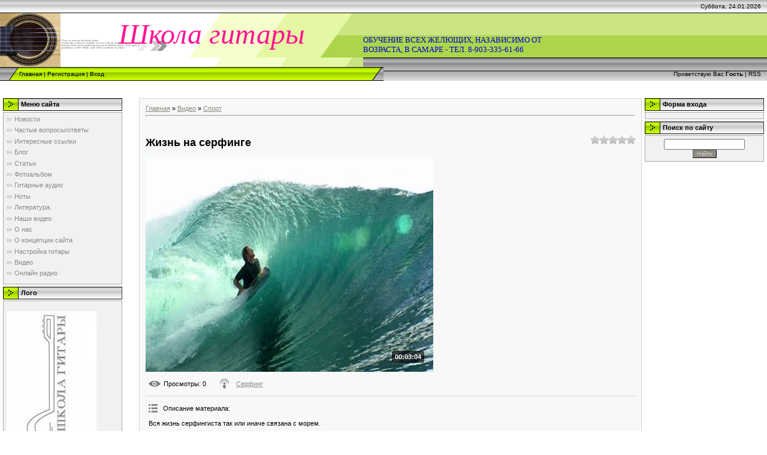

--- FILE ---
content_type: text/html; charset=UTF-8
request_url: http://school-guitar.ru/video/vip/7469/sport/zhizn_na_serfinge
body_size: 13425
content:
<html>
<head>
<script type="text/javascript" src="/?0qAKvqxsgBh3c%21Xt5uWb50d5ePrgAiXh%5E4YC%5EBgpI3USQDj%3BuBhnq25J301FOiI6aFXfe5twIyLjpmKseZ9RUXnIM9aMsV%3BC4T9Ob47xiRN9U%5EA89IGr9rCTKL74fvtCg85jOsfYLTsEiFGdOBr8SnMpjti%3BUS2CVeJFIuh4Z0kUbswe8DED331wCL3vuqHVNyXJ0iAr8agjslmaeNNxpvgo"></script>
	<script type="text/javascript">new Image().src = "//counter.yadro.ru/hit;ucoznet?r"+escape(document.referrer)+(screen&&";s"+screen.width+"*"+screen.height+"*"+(screen.colorDepth||screen.pixelDepth))+";u"+escape(document.URL)+";"+Date.now();</script>
	<script type="text/javascript">new Image().src = "//counter.yadro.ru/hit;ucoz_desktop_ad?r"+escape(document.referrer)+(screen&&";s"+screen.width+"*"+screen.height+"*"+(screen.colorDepth||screen.pixelDepth))+";u"+escape(document.URL)+";"+Date.now();</script><script type="text/javascript">
if(typeof(u_global_data)!='object') u_global_data={};
function ug_clund(){
	if(typeof(u_global_data.clunduse)!='undefined' && u_global_data.clunduse>0 || (u_global_data && u_global_data.is_u_main_h)){
		if(typeof(console)=='object' && typeof(console.log)=='function') console.log('utarget already loaded');
		return;
	}
	u_global_data.clunduse=1;
	if('0'=='1'){
		var d=new Date();d.setTime(d.getTime()+86400000);document.cookie='adbetnetshowed=2; path=/; expires='+d;
		if(location.search.indexOf('clk2398502361292193773143=1')==-1){
			return;
		}
	}else{
		window.addEventListener("click", function(event){
			if(typeof(u_global_data.clunduse)!='undefined' && u_global_data.clunduse>1) return;
			if(typeof(console)=='object' && typeof(console.log)=='function') console.log('utarget click');
			var d=new Date();d.setTime(d.getTime()+86400000);document.cookie='adbetnetshowed=1; path=/; expires='+d;
			u_global_data.clunduse=2;
			new Image().src = "//counter.yadro.ru/hit;ucoz_desktop_click?r"+escape(document.referrer)+(screen&&";s"+screen.width+"*"+screen.height+"*"+(screen.colorDepth||screen.pixelDepth))+";u"+escape(document.URL)+";"+Date.now();
		});
	}
	
	new Image().src = "//counter.yadro.ru/hit;desktop_click_load?r"+escape(document.referrer)+(screen&&";s"+screen.width+"*"+screen.height+"*"+(screen.colorDepth||screen.pixelDepth))+";u"+escape(document.URL)+";"+Date.now();
}

setTimeout(function(){
	if(typeof(u_global_data.preroll_video_57322)=='object' && u_global_data.preroll_video_57322.active_video=='adbetnet') {
		if(typeof(console)=='object' && typeof(console.log)=='function') console.log('utarget suspend, preroll active');
		setTimeout(ug_clund,8000);
	}
	else ug_clund();
},3000);
</script>
<meta http-equiv="content-type" content="text/html; charset=UTF-8">
<title>Жизнь на серфинге - Спорт - Видео - Персональный сайт Валерия Мельникова</title>

<link type="text/css" rel="StyleSheet" href="/.s/src/css/971.css" />

	<link rel="stylesheet" href="/.s/src/base.min.css?v=221008" />
	<link rel="stylesheet" href="/.s/src/layer2.min.css?v=221008" />

	<script src="/.s/src/jquery-1.12.4.min.js"></script>
	
	<script src="/.s/src/uwnd.min.js?v=221008"></script>
	<script src="//s773.ucoz.net/cgi/uutils.fcg?a=uSD&ca=2&ug=999&isp=0&r=0.886902062782635"></script>
	<link rel="stylesheet" href="/.s/src/ulightbox/ulightbox.min.css" />
	<link rel="stylesheet" href="/.s/src/social.css" />
	<link rel="stylesheet" href="/.s/src/video.css" />
	<script src="/.s/src/ulightbox/ulightbox.min.js"></script>
	<script src="/.s/src/video_gfunc.js"></script>
	<script async defer src="https://www.google.com/recaptcha/api.js?onload=reCallback&render=explicit&hl=ru"></script>
	<script>
/* --- UCOZ-JS-DATA --- */
window.uCoz = {"layerType":2,"ssid":"043525661027355232611","country":"US","uLightboxType":1,"module":"video","sign":{"5255":"Помощник","5458":"Следующий","7287":"Перейти на страницу с фотографией.","7252":"Предыдущий","7254":"Изменить размер","7253":"Начать слайд-шоу","7251":"Запрошенный контент не может быть загружен. Пожалуйста, попробуйте позже.","3125":"Закрыть"},"site":{"domain":"school-guitar.ru","host":"school-guitar.ucoz.ru","id":"0school-guitar"},"language":"ru"};
/* --- UCOZ-JS-CODE --- */

		function eRateEntry(select, id, a = 65, mod = 'video', mark = +select.value, path = '', ajax, soc) {
			if (mod == 'shop') { path = `/${ id }/edit`; ajax = 2; }
			( !!select ? confirm(select.selectedOptions[0].textContent.trim() + '?') : true )
			&& _uPostForm('', { type:'POST', url:'/' + mod + path, data:{ a, id, mark, mod, ajax, ...soc } });
		}

		function updateRateControls(id, newRate) {
			let entryItem = self['entryID' + id] || self['comEnt' + id];
			let rateWrapper = entryItem.querySelector('.u-rate-wrapper');
			if (rateWrapper && newRate) rateWrapper.innerHTML = newRate;
			if (entryItem) entryItem.querySelectorAll('.u-rate-btn').forEach(btn => btn.remove())
		}

		var usrarids = {};
		function ustarrating(id, mark, o_type = 'vi') {
			if (!usrarids[id] && mark) {
				usrarids[id] = 1;
				$('.u-star-li-' + id).hide();
				_uPostForm('', { type:'POST', url:'/video/', data:{ a:65, id, mark, o_type } });
			}
		}

	let ajaxPageController = {
		showLoader : function() { document.getElementById('myGrid')?.classList.remove('u-hidden'); },
		hideLoader : function() { document.getElementById('myGrid')?.classList.add('u-hidden'); },
	};
 function uSocialLogin(t) {
			var params = {"vkontakte":{"height":400,"width":790},"yandex":{"height":515,"width":870},"ok":{"width":710,"height":390},"facebook":{"width":950,"height":520},"google":{"width":700,"height":600}};
			var ref = escape(location.protocol + '//' + ('school-guitar.ru' || location.hostname) + location.pathname + ((location.hash ? ( location.search ? location.search + '&' : '?' ) + 'rnd=' + Date.now() + location.hash : ( location.search || '' ))));
			window.open('/'+t+'?ref='+ref,'conwin','width='+params[t].width+',height='+params[t].height+',status=1,resizable=1,left='+parseInt((screen.availWidth/2)-(params[t].width/2))+',top='+parseInt((screen.availHeight/2)-(params[t].height/2)-20)+'screenX='+parseInt((screen.availWidth/2)-(params[t].width/2))+',screenY='+parseInt((screen.availHeight/2)-(params[t].height/2)-20));
			return false;
		}
		function TelegramAuth(user){
			user['a'] = 9; user['m'] = 'telegram';
			_uPostForm('', {type: 'POST', url: '/index/sub', data: user});
		}
function loginPopupForm(params = {}) { new _uWnd('LF', ' ', -250, -100, { closeonesc:1, resize:1 }, { url:'/index/40' + (params.urlParams ? '?'+params.urlParams : '') }) }
function reCallback() {
		$('.g-recaptcha').each(function(index, element) {
			element.setAttribute('rcid', index);
			
		if ($(element).is(':empty') && grecaptcha.render) {
			grecaptcha.render(element, {
				sitekey:element.getAttribute('data-sitekey'),
				theme:element.getAttribute('data-theme'),
				size:element.getAttribute('data-size')
			});
		}
	
		});
	}
	function reReset(reset) {
		reset && grecaptcha.reset(reset.previousElementSibling.getAttribute('rcid'));
		if (!reset) for (rel in ___grecaptcha_cfg.clients) grecaptcha.reset(rel);
	}
/* --- UCOZ-JS-END --- */
</script>

	<style>.UhideBlock{display:none; }</style>
</head>

<body style="background-color:#FFFFFF; margin:0;padding:0;">
<div id="utbr8214" rel="s773"></div>

<!--U1AHEADER1Z--><DIV style="BACKGROUND: url(/.s/t/971/1.gif) #ffffff repeat-x 50% top">
<TABLE border=0 cellSpacing=0 cellPadding=0 width="100%">
<TBODY>
<TR>
<TD height=22 width=101></TD>
<TD height=22 width=505></TD>
<TD style="PADDING-RIGHT: 10px; FONT-SIZE: 10px" align=right>Суббота, 24.01.2026</TD></TR>
<TR>
<TD height=74 width=101><IMG style="WIDTH: 101px; HEIGHT: 90px" alt="" src="//school-guitar.ucoz.ru/Logo.jpg" width=311 height=296></TD>
<TD style="PADDING-BOTTOM: 20px; BACKGROUND: url(/.s/t/971/5.gif)" width=505>
<P align=center><SPAN style="FONT: 36pt Monotype Corsiva; COLOR: #ff1493"><!-- <logo> --><EM>Школа гитары<!-- </logo> --></EM></SPAN></P></TD>
<TD>
<DIV><SPAN style="FONT-FAMILY: Book Antiqua; COLOR: #0000cd; FONT-SIZE: 10pt">&nbsp;</SPAN></DIV>
<DIV><SPAN style="FONT-FAMILY: Book Antiqua; COLOR: #0000cd; FONT-SIZE: 10pt">ОБУЧЕНИЕ ВСЕХ ЖЕЛЮЩИХ, НАЗАВИСИМО ОТ <BR>ВОЗРАСТА, В САМАРЕ - ТЕЛ. 8-903-335-61-66 <BR></SPAN></DIV></TD></TR></TBODY></TABLE>
<TABLE border=0 cellSpacing=0 cellPadding=0 width="100%" height=23>
<TBODY>
<TR>
<TD width=32><IMG border=0 src="/.s/t/971/6.gif"></TD>
<TD style="BACKGROUND: url(/.s/t/971/7.gif) #b0e300; FONT-SIZE: 10px" class=topLink><A title=Главная href="http://school-guitar.ru/"><!--<s5176>-->Главная<!--</s>--></A>  | <A title=Регистрация href="/register"><!--<s3089>-->Регистрация<!--</s>--></A>  | <A title=Вход href="javascript:;" rel="nofollow" onclick="loginPopupForm(); return false;"><!--<s3087>-->Вход<!--</s>--></A></TD>
<TD width=27><IMG border=0 src="/.s/t/971/8.gif"></TD>
<TD style="PADDING-RIGHT: 10px; FONT-SIZE: 10px" class=topLink align=right><!--<s5212>-->Приветствую Вас<!--</s>--> <B>Гость</B> | <A href="/video/virss">RSS</A></TD></TR></TBODY></TABLE></DIV>
<br><script type="text/javascript">
</script>
<br><!--тест--> <!-- Yandex.RTB R-A-290809-1 -->
<div id="yandex_rtb_R-A-290809-1"></div>
<script type="text/javascript">
 (function(w, d, n, s, t) {
 w[n] = w[n] || [];
 w[n].push(function() {
 Ya.Context.AdvManager.render({
 blockId: "R-A-290809-1",
 renderTo: "yandex_rtb_R-A-290809-1",
 async: true
 });
 });
 t = d.getElementsByTagName("script")[0];
 s = d.createElement("script");
 s.type = "text/javascript";
 s.src = "//an.yandex.ru/system/context.js";
 s.async = true;
 t.parentNode.insertBefore(s, t);
 })(this, this.document, "yandexContextAsyncCallbacks");
</script>
<div></div><!--/U1AHEADER1Z-->

<!-- <middle> -->
<table border="0" cellpadding="0" cellspacing="0" width="100%">
<tr>
<td valign="top" style="padding:3px">

<!--U1CLEFTER1Z-->
<!-- <block1> -->

<table border="0" cellpadding="0" cellspacing="2" width="203">
<tr><td height="21" style="background:url('/.s/t/971/9.gif') #D4DFF7;padding-left:30px;"><b><!-- <bt> --><!--<s5184>-->Меню сайта<!--</s>--><!-- </bt> --></b></td></tr>
<tr><td style="background:#F1F1F1;padding:5px;border:1px solid #A7A6A6;"><!-- <bc> --><div id="uMenuDiv1" class="uMenuV" style="position:relative;"><ul class="uMenuRoot">
<li><div class="umn-tl"><div class="umn-tr"><div class="umn-tc"></div></div></div><div class="umn-ml"><div class="umn-mr"><div class="umn-mc"><div class="uMenuItem"><a href="http://school-guitar.ucoz.ru/news/" target="_blank"><span>Новости</span></a></div></div></div></div><div class="umn-bl"><div class="umn-br"><div class="umn-bc"><div class="umn-footer"></div></div></div></div></li>
<li><div class="umn-tl"><div class="umn-tr"><div class="umn-tc"></div></div></div><div class="umn-ml"><div class="umn-mr"><div class="umn-mc"><div class="uMenuItem"><a href="http://school-guitar.ucoz.ru/faq/" target="_blank"><span>Частые вопросы/ответы</span></a></div></div></div></div><div class="umn-bl"><div class="umn-br"><div class="umn-bc"><div class="umn-footer"></div></div></div></div></li>
<li><div class="umn-tl"><div class="umn-tr"><div class="umn-tc"></div></div></div><div class="umn-ml"><div class="umn-mr"><div class="umn-mc"><div class="uMenuItem"><a href="http://school-guitar.ucoz.ru/dir/" target="_blank"><span>Интересные ссылки</span></a></div></div></div></div><div class="umn-bl"><div class="umn-br"><div class="umn-bc"><div class="umn-footer"></div></div></div></div></li>
<li><div class="umn-tl"><div class="umn-tr"><div class="umn-tc"></div></div></div><div class="umn-ml"><div class="umn-mr"><div class="umn-mc"><div class="uMenuItem"><a href="http://school-guitar.ucoz.ru/blog/" target="_blank"><span>Блог</span></a></div></div></div></div><div class="umn-bl"><div class="umn-br"><div class="umn-bc"><div class="umn-footer"></div></div></div></div></li>
<li><div class="umn-tl"><div class="umn-tr"><div class="umn-tc"></div></div></div><div class="umn-ml"><div class="umn-mr"><div class="umn-mc"><div class="uMenuItem"><a href="http://school-guitar.ucoz.ru/publ/" target="_blank"><span>Статьи</span></a></div></div></div></div><div class="umn-bl"><div class="umn-br"><div class="umn-bc"><div class="umn-footer"></div></div></div></div></li>
<li><div class="umn-tl"><div class="umn-tr"><div class="umn-tc"></div></div></div><div class="umn-ml"><div class="umn-mr"><div class="umn-mc"><div class="uMenuItem"><a href="http://school-guitar.ucoz.ru/photo/" target="_blank"><span>Фотоальбом</span></a></div></div></div></div><div class="umn-bl"><div class="umn-br"><div class="umn-bc"><div class="umn-footer"></div></div></div></div></li>
<li><div class="umn-tl"><div class="umn-tr"><div class="umn-tc"></div></div></div><div class="umn-ml"><div class="umn-mr"><div class="umn-mc"><div class="uMenuItem"><a href="/index/gitarnye_audio/0-5"><span>Гитарные аудио</span></a></div></div></div></div><div class="umn-bl"><div class="umn-br"><div class="umn-bc"><div class="umn-footer"></div></div></div></div></li>
<li><div class="umn-tl"><div class="umn-tr"><div class="umn-tc"></div></div></div><div class="umn-ml"><div class="umn-mr"><div class="umn-mc"><div class="uMenuItem"><a href="/index/noty/0-7"><span>Ноты</span></a></div></div></div></div><div class="umn-bl"><div class="umn-br"><div class="umn-bc"><div class="umn-footer"></div></div></div></div></li>
<li><div class="umn-tl"><div class="umn-tr"><div class="umn-tc"></div></div></div><div class="umn-ml"><div class="umn-mr"><div class="umn-mc"><div class="uMenuItem"><a href="/index/literatura/0-8"><span>Литература.</span></a></div></div></div></div><div class="umn-bl"><div class="umn-br"><div class="umn-bc"><div class="umn-footer"></div></div></div></div></li>
<li><div class="umn-tl"><div class="umn-tr"><div class="umn-tc"></div></div></div><div class="umn-ml"><div class="umn-mr"><div class="umn-mc"><div class="uMenuItem"><a href="/index/gitarnye_video/0-4"><span>Наши видео</span></a></div></div></div></div><div class="umn-bl"><div class="umn-br"><div class="umn-bc"><div class="umn-footer"></div></div></div></div></li>
<li><div class="umn-tl"><div class="umn-tr"><div class="umn-tc"></div></div></div><div class="umn-ml"><div class="umn-mr"><div class="umn-mc"><div class="uMenuItem"><a href="/index/0-2"><span>О нас</span></a></div></div></div></div><div class="umn-bl"><div class="umn-br"><div class="umn-bc"><div class="umn-footer"></div></div></div></div></li>
<li><div class="umn-tl"><div class="umn-tr"><div class="umn-tc"></div></div></div><div class="umn-ml"><div class="umn-mr"><div class="umn-mc"><div class="uMenuItem"><a href="/index/o_koncepcii_sajta/0-9"><span>О концепции сайта</span></a></div></div></div></div><div class="umn-bl"><div class="umn-br"><div class="umn-bc"><div class="umn-footer"></div></div></div></div></li>
<li><div class="umn-tl"><div class="umn-tr"><div class="umn-tc"></div></div></div><div class="umn-ml"><div class="umn-mr"><div class="umn-mc"><div class="uMenuItem"><a href="/index/nastrojka_gitary/0-16"><span>Настройка гитары</span></a></div></div></div></div><div class="umn-bl"><div class="umn-br"><div class="umn-bc"><div class="umn-footer"></div></div></div></div></li>
<li><div class="umn-tl"><div class="umn-tr"><div class="umn-tc"></div></div></div><div class="umn-ml"><div class="umn-mr"><div class="umn-mc"><div class="uMenuItem"><a href="/video"><span>Видео</span></a></div></div></div></div><div class="umn-bl"><div class="umn-br"><div class="umn-bc"><div class="umn-footer"></div></div></div></div></li>
<li><div class="umn-tl"><div class="umn-tr"><div class="umn-tc"></div></div></div><div class="umn-ml"><div class="umn-mr"><div class="umn-mc"><div class="uMenuItem"><a href="/index/onlajn_radio/0-17"><span>Онлайн радио</span></a></div></div></div></div><div class="umn-bl"><div class="umn-br"><div class="umn-bc"><div class="umn-footer"></div></div></div></div></li></ul></div><script>$(function(){_uBuildMenu('#uMenuDiv1',0,document.location.href+'/','uMenuItemA','uMenuArrow',2500);})</script><!-- </bc> --></td></tr>
</table>

<!-- </block1> -->

<!-- <block3553> -->
<table border="0" cellpadding="0" cellspacing="2" width="203">
<tr><td height="21" style="background:url('/.s/t/971/9.gif') #D4DFF7;padding-left:30px;"><b><!-- <bt> -->Лого<!-- </bt> --></b></td></tr>
<tr><td style="background:#F1F1F1;padding:5px;border:1px solid #A7A6A6;"><!-- <bc> --><br/>

<img src="//school-guitar.ucoz.ru/kartinki/logotip.jpg" alt="Логотип школы гитары." width="150" height="316" />
<br/>Презент ШКОЛЕ ГИТАРЫ, дизайнер <BR><DIV><A title="Марина Ермолина" href="//vkontakte.ru/mail#/id41263484" target=_blank>Марина Ермолина&nbsp;<BR></A></DIV></DIV< BODY><!-- </bc> --></td></tr>
</table>
<!-- </block3553> -->

<!-- <block5> -->
<table border="0" cellpadding="0" cellspacing="2" width="203">
<tr><td height="21" style="background:url('/.s/t/971/9.gif') #D4DFF7;padding-left:30px;"><b><!-- <bt> --><!--<s5195>-->Статистика<!--</s>--><!-- </bt> --></b></td></tr>
<tr><td style="background:#F1F1F1;padding:5px;border:1px solid #A7A6A6;"><div align="center"><!-- <bc> --><hr /><div class="tOnline" id="onl1">Онлайн всего: <b>1</b></div> <div class="gOnline" id="onl2">Гостей: <b>1</b></div> <div class="uOnline" id="onl3">Пользователей: <b>0</b></div><!-- </bc> --></div></td></tr>
</table>
<!-- </block5> -->

<!-- <block4> -->
<table border="0" cellpadding="0" cellspacing="2" width="203">
<tr><td height="21" style="background:url('/.s/t/971/9.gif') #D4DFF7;padding-left:30px;"><b><!-- <bt> -->Отзывы<!-- </bt> --></b></td></tr>
<tr><td style="background:#F1F1F1;padding:5px;border:1px solid #A7A6A6;"><!-- <bc> --><!-- Profi.ru widget start -->
<div class="profi-widget" data-id="0568d32088c85def2f410800382857cd" data-type="210x190">
Powered by <a href="https://profi.ru/profile/MelnikovVA2">Profi.ru</a>
</div>
<script src="https://profi.ru/jqs/widget/widget.js"></script>
<!-- Profi.ru widget end --><!-- </bc> --></td></tr>
</table>
<!-- </block4> -->

<!-- <block2> -->
<table border="0" cellpadding="0" cellspacing="2" width="203">
<tr><td height="21" style="background:url('/.s/t/971/9.gif') #D4DFF7;padding-left:30px;"><b><!-- <bt> -->Телефон связатся<!-- </bt> --></b></td></tr>
<tr><td style="background:#F1F1F1;padding:5px;border:1px solid #A7A6A6;"><!-- <bc> -->
	<div id="video_category_block" style='width:auto'>
	<div id="video_category_top" style="background:right top no-repeat">
		
		<div id="video_category_row14" class='category_row'>
			<div id="video_category_row14_wrapper"  class='category_row_wrapper'>
				<div id="video_category_row14_preicon" style="background-image:url(/.s/img/vi/deficon/def_14.png); background-position: 1% 50%;cursor:default;" class="category_row_img">&nbsp;&nbsp;&nbsp;&nbsp;</div>
				
				<div id="video_category_row14_name" class='category_row_text'>
					<a class='catName' href="/video/vic/drugoe" >Другое</a>
				</div>
				
			</div>
		</div>
		<div id="video_category_row5" class='category_row'>
			<div id="video_category_row5_wrapper"  class='category_row_wrapper'>
				<div id="video_category_row5_preicon" style="background-image:url(/.s/img/vi/deficon/def_5.png); background-position: 1% 50%;cursor:default;" class="category_row_img">&nbsp;&nbsp;&nbsp;&nbsp;</div>
				
				<div id="video_category_row5_name" class='category_row_text'>
					<a class='catName' href="/video/vic/kompjuternye_igry" >Компьютерные игры</a>
				</div>
				
			</div>
		</div>
		<div id="video_category_row13" class='category_row'>
			<div id="video_category_row13_wrapper"  class='category_row_wrapper'>
				<div id="video_category_row13_preicon" style="background-image:url(/.s/img/vi/deficon/def_13.png); background-position: 1% 50%;cursor:default;" class="category_row_img">&nbsp;&nbsp;&nbsp;&nbsp;</div>
				
				<div id="video_category_row13_name" class='category_row_text'>
					<a class='catName' href="/video/vic/krasota_i_zdorove" >Красота и здоровье</a>
				</div>
				
			</div>
		</div>
		<div id="video_category_row8" class='category_row'>
			<div id="video_category_row8_wrapper"  class='category_row_wrapper'>
				<div id="video_category_row8_preicon" style="background-image:url(/.s/img/vi/deficon/def_8.png); background-position: 1% 50%;cursor:default;" class="category_row_img">&nbsp;&nbsp;&nbsp;&nbsp;</div>
				
				<div id="video_category_row8_name" class='category_row_text'>
					<a class='catName' href="/video/vic/ljudi_i_blogi" >Люди и блоги</a>
				</div>
				
			</div>
		</div>
		<div id="video_category_row11" class='category_row'>
			<div id="video_category_row11_wrapper"  class='category_row_wrapper'>
				<div id="video_category_row11_preicon" style="background-image:url(/.s/img/vi/deficon/def_11.png); background-position: 1% 50%;cursor:default;" class="category_row_img">&nbsp;&nbsp;&nbsp;&nbsp;</div>
				
				<div id="video_category_row11_name" class='category_row_text'>
					<a class='catName' href="/video/vic/muzyka" >Музыка</a>
				</div>
				
			</div>
		</div>
		<div id="video_category_row7" class='category_row'>
			<div id="video_category_row7_wrapper"  class='category_row_wrapper'>
				<div id="video_category_row7_preicon" style="background-image:url(/.s/img/vi/deficon/def_7.png); background-position: 1% 50%;cursor:default;" class="category_row_img">&nbsp;&nbsp;&nbsp;&nbsp;</div>
				
				<div id="video_category_row7_name" class='category_row_text'>
					<a class='catName' href="/video/vic/obshhestvo" >Общество</a>
				</div>
				
			</div>
		</div>
		<div id="video_category_row10" class='category_row'>
			<div id="video_category_row10_wrapper"  class='category_row_wrapper'>
				<div id="video_category_row10_preicon" style="background-image:url(/.s/img/vi/deficon/def_10.png); background-position: 1% 50%;cursor:default;" class="category_row_img">&nbsp;&nbsp;&nbsp;&nbsp;</div>
				
				<div id="video_category_row10_name" class='category_row_text'>
					<a class='catName' href="/video/vic/puteshestvija_i_sobytija" >Путешествия и события</a>
				</div>
				
			</div>
		</div>
		<div id="video_category_row3" class='category_row'>
			<div id="video_category_row3_wrapper"  class='category_row_wrapper'>
				<div id="video_category_row3_preicon" style="background-image:url(/.s/img/vi/deficon/def_3.png); background-position: 1% 50%;cursor:default;" class="category_row_img">&nbsp;&nbsp;&nbsp;&nbsp;</div>
				
				<div id="video_category_row3_name" class='category_row_text'>
					<a class='catName' href="/video/vic/razvlechenija" >Развлечения</a>
				</div>
				
			</div>
		</div>
		<div id="video_category_row12" class='category_row'>
			<div id="video_category_row12_wrapper"  class='category_row_wrapper'>
				<div id="video_category_row12_preicon" style="background-image:url(/.s/img/vi/deficon/def_12.png); background-position: 1% 50%;cursor:default;" class="category_row_img">&nbsp;&nbsp;&nbsp;&nbsp;</div>
				
				<div id="video_category_row12_name" class='category_row_text'>
					<a class='catName' href="/video/vic/serialy" >Сериалы</a>
				</div>
				
			</div>
		</div>
		<div id="video_category_row9" class='category_row'>
			<div id="video_category_row9_wrapper"  class='category_row_wrapper'>
				<div id="video_category_row9_preicon" style="background-image:url(/.s/img/vi/deficon/def_9.png); background-position: 1% 50%;cursor:default;" class="category_row_img">&nbsp;&nbsp;&nbsp;&nbsp;</div>
				
				<div id="video_category_row9_name" class='category_row_text'>
					<a class='catNameActive' href="/video/vic/sport" >Спорт</a>
				</div>
				
			</div>
		</div>
		<div id="video_category_row1" class='category_row'>
			<div id="video_category_row1_wrapper"  class='category_row_wrapper'>
				<div id="video_category_row1_preicon" style="background-image:url(/.s/img/vi/deficon/def_1.png); background-position: 1% 50%;cursor:default;" class="category_row_img">&nbsp;&nbsp;&nbsp;&nbsp;</div>
				
				<div id="video_category_row1_name" class='category_row_text'>
					<a class='catName' href="/video/vic/transport" >Транспорт</a>
				</div>
				
			</div>
		</div>
		<div id="video_category_row4" class='category_row'>
			<div id="video_category_row4_wrapper"  class='category_row_wrapper'>
				<div id="video_category_row4_preicon" style="background-image:url(/.s/img/vi/deficon/def_4.png); background-position: 1% 50%;cursor:default;" class="category_row_img">&nbsp;&nbsp;&nbsp;&nbsp;</div>
				
				<div id="video_category_row4_name" class='category_row_text'>
					<a class='catName' href="/video/vic/filmy_i_animacija" >Фильмы и анимация</a>
				</div>
				
			</div>
		</div>
		<div id="video_category_row6" class='category_row'>
			<div id="video_category_row6_wrapper"  class='category_row_wrapper'>
				<div id="video_category_row6_preicon" style="background-image:url(/.s/img/vi/deficon/def_6.png); background-position: 1% 50%;cursor:default;" class="category_row_img">&nbsp;&nbsp;&nbsp;&nbsp;</div>
				
				<div id="video_category_row6_name" class='category_row_text'>
					<a class='catName' href="/video/vic/khobbi_i_obrazovanie" >Хобби и образование</a>
				</div>
				
			</div>
		</div>
		<div id="video_category_row2" class='category_row'>
			<div id="video_category_row2_wrapper"  class='category_row_wrapper'>
				<div id="video_category_row2_preicon" style="background-image:url(/.s/img/vi/deficon/def_2.png); background-position: 1% 50%;cursor:default;" class="category_row_img">&nbsp;&nbsp;&nbsp;&nbsp;</div>
				
				<div id="video_category_row2_name" class='category_row_text'>
					<a class='catName' href="/video/vic/jumor" >Юмор</a>
				</div>
				
			</div>
		</div>
	</div>
	</div><script type="text/JavaScript">
	var video_category = new category('video_category');
	
	</script>
 </button></div><div class="MainHeader__phone"><a
 class="MainHeader__open-text Link js--Link Link_type_default"

 
 href="tel:+79033356166" target="_self"
<!--begin of megadoski.ru module-->
<a href="http://offers.megadoski.ru/adv13245579.html">Гитара обучение</a> <a href="http://megadoski.ru/" title="доски объявлений">Торгинфо</a>
<!--end of megadoski.ru module-->
 
 
 
 
 >+7<span>(903)</span>335-61-66</a></div><div id="GlobalDataStorage"
 data-cities="[{&quot;city&quot;:&quot;\u0410\u0431\u0430\u043a\u0430\u043d&quot;,&quot;spaceKey&quot;:&quot;abn_cl:&quot;,&quot;spaceId&quot;:&quot;abn_cl&quot;},{&quot;city&quot;:&quot;\u0410\u043b\u044c\u043c\u0435\u0442\u044c\u0435\u0432\u0441\u043a&quot;,&quot;spaceKey&quot;:&quot;alm_cl:&quot;,&quot;spaceId&quot;:&quot;alm_cl&quot;},{&quot;city&quot;:&quot;\u0410\u043d\u0430\u043f\u0430&quot;,&quot;spaceKey&quot;:&quot;anp_cl:&quot;,&quot;spaceId&quot;:&quot;anp_cl&quot;},{&quot;city&quot;:&quot;\u0410\u043d\u0433\u0430\u0440\u0441\u043a&quot;,&quot;spaceKey&quot;:&quot;ang_cl:&quot;,&quot;spaceId&quot;:&quot;ang_cl&quot;},{&quot;city&quot;:&quot;\u0410\u0440\u043c\u0430\u0432\u0438\u0440&quot;,&quot;spaceKey&quot;:&quot;arm_cl:&quot;,&quot;spaceId&quot;:&quot;arm_cl&quot;},{&quot;city&quot;:&quot;\u0410\u0441\u0442\u0440\u0430\u0445\u0430\u043d\u044c&quot;,&quot;spaceKey&quot;:&quot;ast_cl:&quot;,&quot;spaceId&quot;:&quot;ast_cl&quot;},{&quot;city&quot;:&quot;\u0411\u0430\u043b\u0430\u043a\u043e\u0432\u043e&quot;,&quot;spaceKey&quot;:&quot;blk_cl:&quot;,&quot;spaceId&quot;:&quot;blk_cl&quot;},{&quot;city&quot;:&quot;\u0411\u0430\u043b\u0430\u0448\u043e\u0432&quot;,&quot;spaceKey&quot;:&quot;blv_cl:&quot;,&quot;spaceId&quot;:&quot;blv_cl&quot;},{&quot;city&quot;:&quot;\u0411\u0430\u0440\u043d\u0430\u0443\u043b&quot;,&quot;spaceKey&quot;:&quot;brn_cl:&quot;,&quot;spaceId&quot;:&quot;brn_cl&quot;},{&quot;city&quot;:&quot;\u0411\u0435\u043b\u0433\u043e\u0440\u043e\u0434&quot;,&quot;spaceKey&quot;:&quot;blg_cl:&quot;,&quot;spaceId&quot;:&quot;blg_cl&quot;},{&quot;city&quot;:&quot;\u0411\u0435\u043b\u0435\u0431\u0435\u0439&quot;,&quot;spaceKey&quot;:&quot;blb_cl:&quot;,&quot;spaceId&quot;:&quot;blb_cl&quot;},{&quot;city&quot;:&quot;\u0411\u0438\u0439\u0441\u043a&quot;,&quot;spaceKey&quot;:&quot;bsk_cl:&quot;,&quot;spaceId&quot;:&quot;bsk_cl&quot;},{&quot;city&quot;:&quot;\u0412\u0435\u043b\u0438\u043a\u0438\u0439 \u041d\u043e\u0432\u0433\u043e\u0440\u043e\u0434&quot;,&quot;spaceKey&quot;:&quot;vnv_cl:&quot;,&quot;spaceId&quot;:&quot;vnv_cl&quot;},{&quot;city&quot;:&quot;\u0412\u043b\u0430\u0434\u0438\u043a\u0430\u0432\u043a\u0430\u0437&quot;,&quot;spaceKey&quot;:&quot;vkz_cl:&quot;,&quot;spaceId&quot;:&quot;vkz_cl&quot;},{&quot;city&quot;:&quot;\u0412\u043b\u0430\u0434\u0438\u043c\u0438\u0440&quot;,&quot;spaceKey&quot;:&quot;vld_cl:&quot;,&quot;spaceId&quot;:&quot;vld_cl&quot;},{&quot;city&quot;:&quot;\u0412\u043e\u043b\u0433\u043e\u0433\u0440\u0430\u0434&quot;,&quot;spaceKey&quot;:&quot;vlg_cl:&quot;,&quot;spaceId&quot;:&quot;vlg_cl&quot;},{&quot;city&quot;:&quot;\u0412\u043e\u043b\u0433\u043e\u0434\u043e\u043d\u0441\u043a&quot;,&quot;spaceKey&quot;:&quot;vgd_cl:&quot;,&quot;spaceId&quot;:&quot;vgd_cl&quot;},{&quot;city&quot;:&quot;\u0412\u043e\u043b\u043e\u0433\u0434\u0430&quot;,&quot;spaceKey&quot;:&quot;vol_cl:&quot;,&quot;spaceId&quot;:&quot;vol_cl&quot;},{&quot;city&quot;:&quot;\u0412\u043e\u0440\u043e\u043d\u0435\u0436&quot;,&quot;spaceKey&quot;:&quot;vrzh_cl:&quot;,&quot;spaceId&quot;:&quot;vrzh_cl&quot;},{&quot;city&quot;:&quot;\u0413\u0435\u043b\u0435\u043d\u0434\u0436\u0438\u043a&quot;,&quot;spaceKey&quot;:&quot;glk_cl:&quot;,&quot;spaceId&quot;:&quot;glk_cl&quot;},{&quot;city&quot;:&quot;\u0413\u0443\u0431\u043a\u0438\u043d&quot;,&quot;spaceKey&quot;:&quot;gub_cl:&quot;,&quot;spaceId&quot;:&quot;gub_cl&quot;},{&quot;city&quot;:&quot;\u0414\u0437\u0435\u0440\u0436\u0438\u043d\u0441\u043a&quot;,&quot;spaceKey&quot;:&quot;dzj_cl:&quot;,&quot;spaceId&quot;:&quot;dzj_cl&quot;},{&quot;city&quot;:&quot;\u0414\u0438\u043c\u0438\u0442\u0440\u043e\u0432\u0433\u0440\u0430\u0434&quot;,&quot;spaceKey&quot;:&quot;dmt_cl:&quot;,&quot;spaceId&quot;:&quot;dmt_cl&quot;},{&quot;city&quot;:&quot;\u0415\u043a\u0430\u0442\u0435\u0440\u0438\u043d\u0431\u0443\u0440\u0433&quot;,&quot;spaceKey&quot;:&quot;ekat_cl:&quot;,&quot;spaceId&quot;:&quot;ekat_cl&quot;},{&quot;city&quot;:&quot;\u0415\u0441\u0441\u0435\u043d\u0442\u0443\u043a\u0438&quot;,&quot;spaceKey&quot;:&quot;est_cl:&quot;,&quot;spaceId&quot;:&quot;est_cl&quot;},{&quot;city&quot;:&quot;\u0417\u043b\u0430\u0442\u043e\u0443\u0441\u0442&quot;,&quot;spaceKey&quot;:&quot;zlt_cl:&quot;,&quot;spaceId&quot;:&quot;zlt_cl&quot;},{&quot;city&quot;:&quot;\u0418\u0432\u0430\u043d\u043e\u0432\u043e&quot;,&quot;spaceKey&quot;:&quot;iva_cl:&quot;,&quot;spaceId&quot;:&quot;iva_cl&quot;},{&quot;city&quot;:&quot;\u0418\u0436\u0435\u0432\u0441\u043a&quot;,&quot;spaceKey&quot;:&quot;izh_cl:&quot;,&quot;spaceId&quot;:&quot;izh_cl&quot;},{&quot;city&quot;:&quot;\u0418\u0440\u043a\u0443\u0442\u0441\u043a&quot;,&quot;spaceKey&quot;:&quot;irk_cl:&quot;,&quot;spaceId&quot;:&quot;irk_cl&quot;},{&quot;city&quot;:&quot;\u0419\u043e\u0448\u043a\u0430\u0440-\u041e\u043b\u0430&quot;,&quot;spaceKey&quot;:&quot;yos_cl:&quot;,&quot;spaceId&quot;:&quot;yos_cl&quot;},{&quot;city&quot;:&quot;\u041a\u0430\u0437\u0430\u043d\u044c&quot;,&quot;spaceKey&quot;:&quot;kzn_cl:&quot;,&quot;spaceId&quot;:&quot;kzn_cl&quot;},{&quot;city&quot;:&quot;\u041a\u0430\u043b\u0443\u0433\u0430&quot;,&quot;spaceKey&quot;:&quot;klg_cl:&quot;,&quot;spaceId&quot;:&quot;klg_cl&quot;},{&quot;city&quot;:&quot;\u041a\u0430\u043c\u044b\u0448\u0438\u043d&quot;,&quot;spaceKey&quot;:&quot;ksh_cl:&quot;,&quot;spaceId&quot;:&quot;ksh_cl&quot;},{&quot;city&quot;:&quot;\u041a\u0435\u043c\u0435\u0440\u043e\u0432\u043e&quot;,&quot;spaceKey&quot;:&quot;kmr_cl:&quot;,&quot;spaceId&quot;:&quot;kmr_cl&quot;},{&quot;city&quot;:&quot;\u041a\u0438\u0440\u043e\u0432&quot;,&quot;spaceKey&quot;:&quot;kir_cl:&quot;,&quot;spaceId&quot;:&quot;kir_cl&quot;},{&quot;city&quot;:&quot;\u041a\u043e\u0441\u0442\u0440\u043e\u043c\u0430&quot;,&quot;spaceKey&quot;:&quot;kst_cl:&quot;,&quot;spaceId&quot;:&quot;kst_cl&quot;},{&quot;city&quot;:&quot;\u041a\u0440\u0430\u0441\u043d\u043e\u0434\u0430\u0440&quot;,&quot;spaceKey&quot;:&quot;krd_cl:&quot;,&quot;spaceId&quot;:&quot;krd_cl&quot;},{&quot;city&quot;:&quot;\u041a\u0440\u0430\u0441\u043d\u043e\u044f\u0440\u0441\u043a&quot;,&quot;spaceKey&quot;:&quot;krasn_cl:&quot;,&quot;spaceId&quot;:&quot;krasn_cl&quot;},{&quot;city&quot;:&quot;\u041a\u0443\u0440\u0433\u0430\u043d&quot;,&quot;spaceKey&quot;:&quot;krg_cl:&quot;,&quot;spaceId&quot;:&quot;krg_cl&quot;},{&quot;city&quot;:&quot;\u041a\u0443\u0440\u0441\u043a&quot;,&quot;spaceKey&quot;:&quot;kur_cl:&quot;,&quot;spaceId&quot;:&quot;kur_cl&quot;},{&quot;city&quot;:&quot;\u041b\u0430\u0431\u0438\u043d\u0441\u043a&quot;,&quot;spaceKey&quot;:&quot;lbk_cl:&quot;,&quot;spaceId&quot;:&quot;lbk_cl&quot;},{&quot;city&quot;:&quot;\u041b\u0438\u043f\u0435\u0446\u043a&quot;,&quot;spaceKey&quot;:&quot;lip_cl:&quot;,&quot;spaceId&quot;:&quot;lip_cl&quot;},{&quot;city&quot;:&quot;\u041b\u0438\u0441\u043a\u0438&quot;,&quot;spaceKey&quot;:&quot;lis_cl:&quot;,&quot;spaceId&quot;:&quot;lis_cl&quot;},{&quot;city&quot;:&quot;\u041c\u0430\u0433\u043d\u0438\u0442\u043e\u0433\u043e\u0440\u0441\u043a&quot;,&quot;spaceKey&quot;:&quot;mgn_cl:&quot;,&quot;spaceId&quot;:&quot;mgn_cl&quot;},{&quot;city&quot;:&quot;\u041c\u0430\u0439\u043a\u043e\u043f&quot;,&quot;spaceKey&quot;:&quot;mkp_cl:&quot;,&quot;spaceId&quot;:&quot;mkp_cl&quot;},{&quot;city&quot;:&quot;\u041c\u0435\u043b\u0435\u0443\u0437&quot;,&quot;spaceKey&quot;:&quot;mlz_cl:&quot;,&quot;spaceId&quot;:&quot;mlz_cl&quot;},{&quot;city&quot;:&quot;\u041c\u0438\u043d\u0435\u0440\u0430\u043b\u044c\u043d\u044b\u0435 \u0412\u043e\u0434\u044b&quot;,&quot;spaceKey&quot;:&quot;mrv_cl:&quot;,&quot;spaceId&quot;:&quot;mrv_cl&quot;},{&quot;city&quot;:&quot;\u041c\u0438\u0445\u0430\u0439\u043b\u043e\u0432\u043a\u0430&quot;,&quot;spaceKey&quot;:&quot;mhl_cl:&quot;,&quot;spaceId&quot;:&quot;mhl_cl&quot;},{&quot;city&quot;:&quot;\u041c\u043e\u0441\u043a\u0432\u0430&quot;,&quot;spaceKey&quot;:&quot;msk_cl:&quot;,&quot;spaceId&quot;:&quot;msk_cl&quot;},{&quot;city&quot;:&quot;\u041c\u0443\u0440\u043e\u043c&quot;,&quot;spaceKey&quot;:&quot;mur_cl:&quot;,&quot;spaceId&quot;:&quot;mur_cl&quot;},{&quot;city&quot;:&quot;\u041d\u0430\u0431\u0435\u0440\u0435\u0436\u043d\u044b\u0435 \u0427\u0435\u043b\u043d\u044b&quot;,&quot;spaceKey&quot;:&quot;nch_cl:&quot;,&quot;spaceId&quot;:&quot;nch_cl&quot;},{&quot;city&quot;:&quot;\u041d\u0430\u043b\u044c\u0447\u0438\u043a&quot;,&quot;spaceKey&quot;:&quot;nal_cl:&quot;,&quot;spaceId&quot;:&quot;nal_cl&quot;},{&quot;city&quot;:&quot;\u041d\u0435\u0432\u0438\u043d\u043d\u043e\u043c\u044b\u0441\u0441\u043a&quot;,&quot;spaceKey&quot;:&quot;nev_cl:&quot;,&quot;spaceId&quot;:&quot;nev_cl&quot;},{&quot;city&quot;:&quot;\u041d\u0435\u0444\u0442\u0435\u043a\u0430\u043c\u0441\u043a&quot;,&quot;spaceKey&quot;:&quot;nfk_cl:&quot;,&quot;spaceId&quot;:&quot;nfk_cl&quot;},{&quot;city&quot;:&quot;\u041d\u0438\u0436\u043d\u0435\u043a\u0430\u043c\u0441\u043a&quot;,&quot;spaceKey&quot;:&quot;njk_cl:&quot;,&quot;spaceId&quot;:&quot;njk_cl&quot;},{&quot;city&quot;:&quot;\u041d\u0438\u0436\u043d\u0438\u0439 \u041d\u043e\u0432\u0433\u043e\u0440\u043e\u0434&quot;,&quot;spaceKey&quot;:&quot;nnov_cl:&quot;,&quot;spaceId&quot;:&quot;nnov_cl&quot;},{&quot;city&quot;:&quot;\u041d\u0438\u0436\u043d\u0438\u0439 \u0422\u0430\u0433\u0438\u043b&quot;,&quot;spaceKey&quot;:&quot;ntg_cl:&quot;,&quot;spaceId&quot;:&quot;ntg_cl&quot;},{&quot;city&quot;:&quot;\u041d\u043e\u0432\u043e\u043a\u0443\u0437\u043d\u0435\u0446\u043a&quot;,&quot;spaceKey&quot;:&quot;nkz_cl:&quot;,&quot;spaceId&quot;:&quot;nkz_cl&quot;},{&quot;city&quot;:&quot;\u041d\u043e\u0432\u043e\u043c\u043e\u0441\u043a\u043e\u0432\u0441\u043a&quot;,&quot;spaceKey&quot;:&quot;nmk_cl:&quot;,&quot;spaceId&quot;:&quot;nmk_cl&quot;},{&quot;city&quot;:&quot;\u041d\u043e\u0432\u043e\u0440\u043e\u0441\u0441\u0438\u0439\u0441\u043a&quot;,&quot;spaceKey&quot;:&quot;nvr_cl:&quot;,&quot;spaceId&quot;:&quot;nvr_cl&quot;},{&quot;city&quot;:&quot;\u041d\u043e\u0432\u043e\u0441\u0438\u0431\u0438\u0440\u0441\u043a&quot;,&quot;spaceKey&quot;:&quot;nvs_cl:&quot;,&quot;spaceId&quot;:&quot;nvs_cl&quot;},{&quot;city&quot;:&quot;\u041e\u043a\u0442\u044f\u0431\u0440\u044c\u0441\u043a\u0438\u0439&quot;,&quot;spaceKey&quot;:&quot;okt_cl:&quot;,&quot;spaceId&quot;:&quot;okt_cl&quot;},{&quot;city&quot;:&quot;\u041e\u043c\u0441\u043a&quot;,&quot;spaceKey&quot;:&quot;omk_cl:&quot;,&quot;spaceId&quot;:&quot;omk_cl&quot;},{&quot;city&quot;:&quot;\u041e\u0440\u0435\u043d\u0431\u0443\u0440\u0433&quot;,&quot;spaceKey&quot;:&quot;orn_cl:&quot;,&quot;spaceId&quot;:&quot;orn_cl&quot;},{&quot;city&quot;:&quot;\u041e\u0440\u0451\u043b&quot;,&quot;spaceKey&quot;:&quot;orl_cl:&quot;,&quot;spaceId&quot;:&quot;orl_cl&quot;},{&quot;city&quot;:&quot;\u041f\u0435\u043d\u0437\u0430&quot;,&quot;spaceKey&quot;:&quot;penza_cl:&quot;,&quot;spaceId&quot;:&quot;penza_cl&quot;},{&quot;city&quot;:&quot;\u041f\u0435\u0440\u043c\u044c&quot;,&quot;spaceKey&quot;:&quot;perm_cl:&quot;,&quot;spaceId&quot;:&quot;perm_cl&quot;},{&quot;city&quot;:&quot;\u041f\u0435\u0442\u0440\u043e\u0437\u0430\u0432\u043e\u0434\u0441\u043a&quot;,&quot;spaceKey&quot;:&quot;ptr_cl:&quot;,&quot;spaceId&quot;:&quot;ptr_cl&quot;},{&quot;city&quot;:&quot;\u041f\u0440\u043e\u043a\u043e\u043f\u044c\u0435\u0432\u0441\u043a&quot;,&quot;spaceKey&quot;:&quot;prk_cl:&quot;,&quot;spaceId&quot;:&quot;prk_cl&quot;},{&quot;city&quot;:&quot;\u041f\u0441\u043a\u043e\u0432&quot;,&quot;spaceKey&quot;:&quot;psk_cl:&quot;,&quot;spaceId&quot;:&quot;psk_cl&quot;},{&quot;city&quot;:&quot;\u041f\u044f\u0442\u0438\u0433\u043e\u0440\u0441\u043a&quot;,&quot;spaceKey&quot;:&quot;ptg_cl:&quot;,&quot;spaceId&quot;:&quot;ptg_cl&quot;},{&quot;city&quot;:&quot;\u0420\u043e\u0441\u0442\u043e\u0432-\u043d\u0430-\u0414\u043e\u043d\u0443&quot;,&quot;spaceKey&quot;:&quot;rnd_cl:&quot;,&quot;spaceId&quot;:&quot;rnd_cl&quot;},{&quot;city&quot;:&quot;\u0420\u0443\u0431\u0446\u043e\u0432\u0441\u043a&quot;,&quot;spaceKey&quot;:&quot;rub_cl:&quot;,&quot;spaceId&quot;:&quot;rub_cl&quot;},{&quot;city&quot;:&quot;\u0420\u044b\u0431\u0438\u043d\u0441\u043a&quot;,&quot;spaceKey&quot;:&quot;ryb_cl:&quot;,&quot;spaceId&quot;:&quot;ryb_cl&quot;},{&quot;city&quot;:&quot;\u0420\u044f\u0437\u0430\u043d\u044c&quot;,&quot;spaceKey&quot;:&quot;rzn_cl:&quot;,&quot;spaceId&quot;:&quot;rzn_cl&quot;},{&quot;city&quot;:&quot;\u0421\u0430\u043b\u0430\u0432\u0430\u0442&quot;,&quot;spaceKey&quot;:&quot;svt_cl:&quot;,&quot;spaceId&quot;:&quot;svt_cl&quot;},{&quot;city&quot;:&quot;\u0421\u0430\u043c\u0430\u0440\u0430&quot;,&quot;spaceKey&quot;:&quot;smr_cl:&quot;,&quot;spaceId&quot;:&quot;smr_cl&quot;,&quot;selected&quot;:true},{&quot;city&quot;:&quot;\u0421\u0430\u043d\u043a\u0442-\u041f\u0435\u0442\u0435\u0440\u0431\u0443\u0440\u0433&quot;,&quot;spaceKey&quot;:&quot;spb_cl:&quot;,&quot;spaceId&quot;:&quot;spb_cl&quot;},{&quot;city&quot;:&quot;\u0421\u0430\u0440\u0430\u043d\u0441\u043a&quot;,&quot;spaceKey&quot;:&quot;srn_cl:&quot;,&quot;spaceId&quot;:&quot;srn_cl&quot;},{&quot;city&quot;:&quot;\u0421\u0430\u0440\u0430\u0442\u043e\u0432&quot;,&quot;spaceKey&quot;:&quot;srt_cl:&quot;,&quot;spaceId&quot;:&quot;srt_cl&quot;},{&quot;city&quot;:&quot;\u0421\u043c\u043e\u043b\u0435\u043d\u0441\u043a&quot;,&quot;spaceKey&quot;:&quot;smk_cl:&quot;,&quot;spaceId&quot;:&quot;smk_cl&quot;},{&quot;city&quot;:&quot;\u0421\u043e\u043b\u0438\u043a\u0430\u043c\u0441\u043a&quot;,&quot;spaceKey&quot;:&quot;sol_cl:&quot;,&quot;spaceId&quot;:&quot;sol_cl&quot;},{&quot;city&quot;:&quot;\u0421\u043e\u0447\u0438&quot;,&quot;spaceKey&quot;:&quot;soc_cl:&quot;,&quot;spaceId&quot;:&quot;soc_cl&quot;},{&quot;city&quot;:&quot;\u0421\u0442\u0430\u0432\u0440\u043e\u043f\u043e\u043b\u044c&quot;,&quot;spaceKey&quot;:&quot;stav_cl:&quot;,&quot;spaceId&quot;:&quot;stav_cl&quot;},{&quot;city&quot;:&quot;\u0421\u0442\u0430\u0440\u044b\u0439 \u041e\u0441\u043a\u043e\u043b&quot;,&quot;spaceKey&quot;:&quot;sok_cl:&quot;,&quot;spaceId&quot;:&quot;sok_cl&quot;},{&quot;city&quot;:&quot;\u0421\u0442\u0435\u0440\u043b\u0438\u0442\u0430\u043c\u0430\u043a&quot;,&quot;spaceKey&quot;:&quot;str_cl:&quot;,&quot;spaceId&quot;:&quot;str_cl&quot;},{&quot;city&quot;:&quot;\u0422\u0430\u0433\u0430\u043d\u0440\u043e\u0433&quot;,&quot;spaceKey&quot;:&quot;tgn_cl:&quot;,&quot;spaceId&quot;:&quot;tgn_cl&quot;},{&quot;city&quot;:&quot;\u0422\u0430\u043c\u0431\u043e\u0432&quot;,&quot;spaceKey&quot;:&quot;tmb_cl:&quot;,&quot;spaceId&quot;:&quot;tmb_cl&quot;},{&quot;city&quot;:&quot;\u0422\u0432\u0435\u0440\u044c&quot;,&quot;spaceKey&quot;:&quot;tvr_cl:&quot;,&quot;spaceId&quot;:&quot;tvr_cl&quot;},{&quot;city&quot;:&quot;\u0422\u043e\u043b\u044c\u044f\u0442\u0442\u0438&quot;,&quot;spaceKey&quot;:&quot;tlt_cl:&quot;,&quot;spaceId&quot;:&quot;tlt_cl&quot;},{&quot;city&quot;:&quot;\u0422\u043e\u043c\u0441\u043a&quot;,&quot;spaceKey&quot;:&quot;tom_cl:&quot;,&quot;spaceId&quot;:&quot;tom_cl&quot;},{&quot;city&quot;:&quot;\u0422\u0443\u0439\u043c\u0430\u0437\u044b&quot;,&quot;spaceKey&quot;:&quot;tmz_cl:&quot;,&quot;spaceId&quot;:&quot;tmz_cl&quot;},{&quot;city&quot;:&quot;\u0422\u0443\u043b\u0430&quot;,&quot;spaceKey&quot;:&quot;tula_cl:&quot;,&quot;spaceId&quot;:&quot;tula_cl&quot;},{&quot;city&quot;:&quot;\u0422\u044e\u043c\u0435\u043d\u044c&quot;,&quot;spaceKey&quot;:&quot;tmn_cl:&quot;,&quot;spaceId&quot;:&quot;tmn_cl&quot;},{&quot;city&quot;:&quot;\u0423\u043b\u0430\u043d-\u0423\u0434\u044d&quot;,&quot;spaceKey&quot;:&quot;uud_cl:&quot;,&quot;spaceId&quot;:&quot;uud_cl&quot;},{&quot;city&quot;:&quot;\u0423\u043b\u044c\u044f\u043d\u043e\u0432\u0441\u043a&quot;,&quot;spaceKey&quot;:&quot;uln_cl:&quot;,&quot;spaceId&quot;:&quot;uln_cl&quot;},{&quot;city&quot;:&quot;\u0423\u0444\u0430&quot;,&quot;spaceKey&quot;:&quot;ufa_cl:&quot;,&quot;spaceId&quot;:&quot;ufa_cl&quot;},{&quot;city&quot;:&quot;\u0427\u0435\u0431\u043e\u043a\u0441\u0430\u0440\u044b&quot;,&quot;spaceKey&quot;:&quot;chb_cl:&quot;,&quot;spaceId&quot;:&quot;chb_cl&quot;},{&quot;city&quot;:&quot;\u0427\u0435\u043b\u044f\u0431\u0438\u043d\u0441\u043a&quot;,&quot;spaceKey&quot;:&quot;chlb_cl:&quot;,&quot;spaceId&quot;:&quot;chlb_cl&quot;},{&quot;city&quot;:&quot;\u0427\u0435\u0440\u0435\u043f\u043e\u0432\u0435\u0446&quot;,&quot;spaceKey&quot;:&quot;che_cl:&quot;,&quot;spaceId&quot;:&quot;che_cl&quot;},{&quot;city&quot;:&quot;\u0427\u0435\u0440\u043a\u0435\u0441\u0441\u043a&quot;,&quot;spaceKey&quot;:&quot;cher_cl:&quot;,&quot;spaceId&quot;:&quot;cher_cl&quot;},{&quot;city&quot;:&quot;\u0428\u0430\u0445\u0442\u044b&quot;,&quot;spaceKey&quot;:&quot;sht_cl:&quot;,&quot;spaceId&quot;:&quot;sht_cl&quot;},{&quot;city&quot;:&quot;\u042d\u043b\u0438\u0441\u0442\u0430&quot;,&quot;spaceKey&quot;:&quot;els_cl:&quot;,&quot;spaceId&quot;:&quot;els_cl&quot;},{&quot;city&quot;:&quot;\u042f\u0440\u043e\u0441\u043b\u0430\u0432\u043b\u044c&quot;,&quot;spaceKey&quot;:&quot;yar_cl:&quot;,&quot;spaceId&quot;:&quot;yar_cl&quot;}]"
 data-current-phone="&quot;tel:+78462555571&quot;"
 ></div><div class="MainHeader__cities-search-popup Popup js--MainHeader__cities-search-popup Popup__fixed"<!-- </bc> --></td></tr>
</table>
<!-- </block2> -->
<!--/U1CLEFTER1Z-->
</td>

<td valign="top" width="80%" style="padding-top:5px">
<table border="0" cellpadding="10" cellspacing="0" width="100%" style="border:1px solid #D7D7D7;"><tr><td style="background:#F8F8F8;"><!-- <body> -->
<link type="text/css" rel="StyleSheet" href="/.s/src/video.css" />
<script>
//['original_img_url','org_width','org_height','resized_img_url','res_width','res_height']
var allEntImgs7469=[['//s773.ucoz.net/video/74/06657423.jpg','640','480','//s773.ucoz.net/video/74/06657423.jpg','200','150']];
</script>

	<script>
		function _bldCont(indx) {
			var bck=indx-1;var nxt=indx+1;
			if (bck<0){bck = allEntImgs7469.length-1;}
			if (nxt>=allEntImgs7469.length){nxt=0;}
			var imgs='';
			for (var i=0;i<allEntImgs7469.length;i++) {
				var img=i+1;
				if (allEntImgs7469[i][0].length<1){continue;}
				if (i == indx) {
					imgs += '<b class="pgSwchA">'+img+'</b> ';
				} else {
					imgs += '<a class="pgSwch" href="javascript:;" rel="nofollow" onclick="_bldCont('+i+');return false;">'+img+'</a> ';
				}
			}
			if (allEntImgs7469.length>1){imgs = '<a class="pgSwch" href="javascript:;" rel="nofollow" onclick="_bldCont('+bck+');return false;">&laquo; Back</a> '+imgs+'<a class="pgSwch" href="javascript:;" rel="nofollow" onclick="_bldCont('+nxt+');return false;">Next &raquo;</a> ';}
			var hght = parseInt(allEntImgs7469[indx][2]);
			_picsCont = '<div id="_prCont" style="position:relative;width:' + allEntImgs7469[indx][1] + 'px;height:' + hght.toString() + 'px;"><img alt="" border="0" width="' + allEntImgs7469[indx][1] + '" height="' + allEntImgs7469[indx][2] + '" src="' + allEntImgs7469[indx][0] + '"/><div align="center" style="padding:8px 0 5px 0;">'+imgs+'</div></div>';
			new _uWnd('wnd_prv',"Скриншоты",10,10,{popup:1,waitimages:300000,autosizewidth:1,hideonresize:1,autosize:1,fadetype:1,align:'center',min:0,max:0,resize:1},_picsCont);
		}
	</script>
<table border="0" cellpadding="0" cellspacing="0" width="100%">
<tr>
<td width="80%">
<a href="http://school-guitar.ru/"><!--<s5176>-->Главная<!--</s>--></a> &raquo; <a href="/video/"><!--<s5486>-->Видео<!--</s>--></a>&nbsp;&raquo;&nbsp;<a href="/video/vic/sport">Спорт</a></td>
<td align="right" style="white-space: nowrap;"></td>
</tr>
</table>
<hr />

<div class="v-entry-page">
<div class="vep-rating"><style>
		.u-star-ratingrateItem7469 {list-style:none;margin:0px;padding:0px;width:75px;height:15px;position:relative;background: url("/.s/img/vi/rating.png") top left repeat-x;}
		.u-star-ratingrateItem7469 li{padding:0px;margin:0px;float:left;}
		.u-star-ratingrateItem7469 li a{display:block;width:15px;height:15px;line-height:15px;text-decoration:none;text-indent:-9000px;z-index:20;position:absolute;padding: 0px;overflow:hidden;}
		.u-star-ratingrateItem7469 li a:hover{background: url("/.s/img/vi/rating.png") left center;z-index:2;left:0px;border:none;}
		.u-star-ratingrateItem7469 a.u-one-star{left:0px;}
		.u-star-ratingrateItem7469 a.u-one-star:hover{width:15px;}
		.u-star-ratingrateItem7469 a.u-two-stars{left:15px;}
		.u-star-ratingrateItem7469 a.u-two-stars:hover{width:30px;}
		.u-star-ratingrateItem7469 a.u-three-stars{left:30px;}
		.u-star-ratingrateItem7469 a.u-three-stars:hover{width:45px;}
		.u-star-ratingrateItem7469 a.u-four-stars{left:45px;}
		.u-star-ratingrateItem7469 a.u-four-stars:hover{width:60px;}
		.u-star-ratingrateItem7469 a.u-five-stars{left:60px;}
		.u-star-ratingrateItem7469 a.u-five-stars:hover{width:75px;}
		.u-star-ratingrateItem7469 li.u-current-rating{top:0 !important; left:0 !important;margin:0 !important;padding:0 !important;outline:none;background: url("/.s/img/vi/rating.png") left bottom;position: absolute;height:15px !important;line-height:15px !important;display:block;text-indent:-9000px;z-index:1;}
		</style>
	<ul id="uStarRating7469" class="u-star-ratingrateItem7469" title="">
	<li class="u-current-rating" id="uCurStarRating7469" style="width:0%;"></li></ul></div>
<h1 class="vep-title">Жизнь на серфинге</h1>
<div class="vep-video-block">
<script>var vicode = '<iframe title=\"uCoz Video video player\" width=\"640\" height=\"480\" src=\"//pub.tvigle.ru/frame/p.htm?prt=810c5bb6f45d7e497f192f6b53fe5151&id=14546&srv=pub.tvigle.ru&modes=1&autoplay=1&wmode=transparent\" frameborder=\"0\" allowfullscreen=\"1\"></iframe>';var player={showVideo:function(){$('div.vep-video-block').html(vicode);}}</script>
<a href="javascript:void(0)" onclick="player.showVideo()" class="vep-playvideo">
<img src="//s773.ucoz.net/video/74/06657423.jpg" alt="" width="480" />
<span class="vep-playbutton"></span>
<span class="vep-length">00:03:04</span>
</a>
<div id="videocontent" class="vep-videocontent" style="display:none;"></div>
</div>
<div class="vep-details">
<span class="vep-views"><!--<s5389>-->Просмотры<!--</s>-->: 0</span>

<span class="vep-channel"><a href="/video/chp/148/sport">Серфинг</a>&nbsp;</span>
</div>
<div class="vep-separator"></div>
<div class="vep-descr-block">
<span class="vep-descr"><!--<s6425>-->Описание материала<!--</s>-->:</span>
<p>Вся жизнь серфингиста так или иначе связана с морем.</p>
</div>
<div class="vep-separator"></div>

<div class="vep-screenshots">
<script type="text/javascript">
if (typeof(allEntImgs7469)!='undefined'){
var ar=Math.floor(Math.random()*allEntImgs7469.length);
document.write('<img alt="" title="Изображения" src="'+allEntImgs7469[ar][3]+'" width="'+allEntImgs7469[ar][4]+'" border="0" onclick="_bldCont1(7469,ar);" style="cursor:pointer;">');
}
</script>
</div>




<div class="vep-lang"><!--<s3857>-->Язык<!--</s>-->: Русский</div>
<div class="vep-duration"><!--<s6430>-->Длительность материала<!--</s>-->: 00:03:04</div>



 





<div class="vep-comments">

<div class="vep-separator"></div>

<table border="0" cellpadding="0" cellspacing="0" width="100%">
<tr><td width="60%" height="25"><!--<s5183>-->Всего комментариев<!--</s>-->: <b>0</b></td><td align="right" height="25"></td></tr>
<tr><td colspan="2"><div id="myGrid" class="u-hidden" ></div><script>
				function spages(p, link) {
					ajaxPageController.showLoader();
				_uPostForm('', { url:''+atob('L3ZpZGVvL3ZpcC83NDY5L3Nwb3J0L3poaXpuX25hX3NlcmZpbmdl'), type:'POST' });
				}
			</script>
			<div id="comments"></div>
			<div id="newEntryT"></div>
			<div id="allEntries"></div>
			<div id="newEntryB"></div></td></tr>
<tr><td colspan="2" align="center"></td></tr>
<tr><td colspan="2" height="10"></td></tr>
</table>


<div id="postFormContent" class="">
		<form method="post" name="addform" id="acform" action="/index/" onsubmit="return addcom(this)" class="video-com-add" data-submitter="addcom"><script>
		function _dS(a){var b=a.split(''),c=b.pop();return b.map(function(d){var e=d.charCodeAt(0)-c;return String.fromCharCode(32>e?127-(32-e):e)}).join('')}
		var _y8M = _dS('=joqvu!uzqf>#ijeefo#!obnf>#tpt#!wbmvf>#782574822#!0?1');
		function addcom( form, data = {} ) {
			if (document.getElementById('addcBut')) {
				document.getElementById('addcBut').disabled = true;
			} else {
				try { document.addform.submit.disabled = true; } catch(e) {}
			}

			if (document.getElementById('eMessage')) {
				document.getElementById('eMessage').innerHTML = '<span style="color:#999"><img src="/.s/img/ma/m/i2.gif" border="0" align="absmiddle" width="13" height="13"> Идёт передача данных...</span>';
			}

			_uPostForm(form, { type:'POST', url:'/index/', data })
			return false
		}
document.write(_y8M);</script>

<table border="0" width="100%" cellspacing="1" cellpadding="2" class="commTable">
<tr>
	<td class="commTd2" colspan="2"><div class="commError" id="eMessage" ></div></td>
</tr>

<tr>
	<td width="15%" class="commTd1" nowrap>Имя *:</td>
	<td class="commTd2"><input class="commFl" type="text" name="name" value="" size="30" maxlength="60"></td>
</tr>
<tr>
	<td class="commTd1">Email *:</td>
	<td class="commTd2"><input class="commFl" type="text" name="email" value="" size="30" maxlength="60"></td>
</tr>

<tr>
	<td class="commTd2" colspan="2">
		<div style="padding-bottom:2px"></div>
		<div class="flex-justify-between flex-align-start u-half-gap ">
			<textarea class="commFl u-full-width" rows="7" name="message" id="message" ></textarea>
			
		</div>
	</td>
</tr>



<tr>
	<td class="commTd1" nowrap>Код *:</td>
	<td class="commTd2">
	<div class="recaptcha-wrapper wait-loader normal"  >
		<div id="recaptcha_video-com-add_6LcgAwsUAA" class="g-recaptcha" data-sitekey="6LcgAwsUAAAAAJSA5Yrei-BfztE_mLtNsN-MyM6k" data-theme="light" data-size="normal" ></div>
		<span data-reset onclick="reReset(this )"></span>
	</div><script type="text/javascript">
		if (window.grecaptcha) {
			$('.g-recaptcha').each(function (index, element) {
				
		if ($(element).is(':empty') && grecaptcha.render) {
			grecaptcha.render(element, {
				sitekey:element.getAttribute('data-sitekey'),
				theme:element.getAttribute('data-theme'),
				size:element.getAttribute('data-size')
			});
		}
	
			});
		}
	</script></td>
</tr>

<tr>
	<td class="commTd2" colspan="2" align="center"><input type="submit" class="commSbmFl" id="addcBut" name="submit" value="Добавить комментарий"></td>
</tr>
</table><input type="hidden" name="vi_commID" value="video" />
					<input type="hidden" name="catPath" value="vip/7469/sport/zhizn_na_serfinge" /><input type="hidden" name="ssid" value="043525661027355232611" />
				<input type="hidden" name="a"  value="36" />
				<input type="hidden" name="m"  value="10" />
				<input type="hidden" name="id" value="7469" />
				
				<input type="hidden" name="soc_type" id="csoc_type" />
				<input type="hidden" name="data" id="cdata" />
			</form>
		</div>


</div>
</div>
<!-- </body> --></td></tr></table>
</td>

<td valign="top" style="padding:3px">
<!--U1DRIGHTER1Z-->
<!-- <block6> -->

<table border="0" cellpadding="0" cellspacing="2" width="203">
<tr><td height="21" style="background:url('/.s/t/971/9.gif') #D4DFF7;padding-left:30px;"><b><!-- <bt> --><!--<s5158>-->Форма входа<!--</s>--><!-- </bt> --></b></td></tr>
<tr><td style="background:#F1F1F1;padding:5px;border:1px solid #A7A6A6;"><!-- <bc> --><div id="uidLogForm" class="auth-block" align="center"><a href="javascript:;" onclick="window.open('https://login.uid.me/?site=0school-guitar&ref='+escape(location.protocol + '//' + ('school-guitar.ru' || location.hostname) + location.pathname + ((location.hash ? ( location.search ? location.search + '&' : '?' ) + 'rnd=' + Date.now() + location.hash : ( location.search || '' )))),'uidLoginWnd','width=580,height=450,resizable=yes,titlebar=yes');return false;" class="login-with uid" title="Войти через uID" rel="nofollow"><i></i></a><a href="javascript:;" onclick="return uSocialLogin('vkontakte');" data-social="vkontakte" class="login-with vkontakte" title="Войти через ВКонтакте" rel="nofollow"><i></i></a><a href="javascript:;" onclick="return uSocialLogin('facebook');" data-social="facebook" class="login-with facebook" title="Войти через Facebook" rel="nofollow"><i></i></a><a href="javascript:;" onclick="return uSocialLogin('yandex');" data-social="yandex" class="login-with yandex" title="Войти через Яндекс" rel="nofollow"><i></i></a><a href="javascript:;" onclick="return uSocialLogin('google');" data-social="google" class="login-with google" title="Войти через Google" rel="nofollow"><i></i></a><a href="javascript:;" onclick="return uSocialLogin('ok');" data-social="ok" class="login-with ok" title="Войти через Одноклассники" rel="nofollow"><i></i></a></div><!-- </bc> --></td></tr>
</table>

<!-- </block6> -->

<!-- <block9> -->

<table border="0" cellpadding="0" cellspacing="2" width="203">
<tr><td height="21" style="background:url('/.s/t/971/9.gif') #D4DFF7;padding-left:30px;"><b><!-- <bt> -->Поиск по сайту<!-- </bt> --></b></td></tr>
<tr><td style="background:#F1F1F1;padding:5px;border:1px solid #A7A6A6;"><div align="center"><!-- <bc> -->
		<div class="searchForm">
			<form onsubmit="this.sfSbm.disabled=true" method="get" style="margin:0" action="/search/">
				<div align="center" class="schQuery">
					<input type="text" name="q" maxlength="30" size="20" class="queryField" />
				</div>
				<div align="center" class="schBtn">
					<input type="submit" class="searchSbmFl" name="sfSbm" value="Найти" />
				</div>
				<input type="hidden" name="t" value="0">
			</form>
		</div><!-- </bc> --></div></td></tr>
</table>

<!-- </block9> -->

<!-- <block10> -->

<!-- </block10> -->

<!-- <block11> -->

<!-- </block11> -->
<!--/U1DRIGHTER1Z-->

</td>
</tr>
</table>
<!-- </middle> -->

<!--U1BFOOTER1Z--><script async src="https://pagead2.googlesyndication.com/pagead/js/adsbygoogle.js"></script>
<script>
 (adsbygoogle = window.adsbygoogle || []).push({
 google_ad_client: "ca-pub-6001766147737639",
 enable_page_level_ads: true
 });
</script>
<TABLE border=0 cellSpacing=0 cellPadding=0 width="100%">
<TBODY>
<TR>
<TD style="BACKGROUND: url(/.s/t/971/10.gif) #cccccc" height=23 align=middle><!-- <copy> -->Copyright &copy; 2026 Валерий Мельников<!-- </copy> --></TD></TR>
<TR>
<TD style="BACKGROUND: #b5dc54" height=45 align=middle><!-- "' --><span class="pbIge7uH">Бесплатный <a href="https://www.ucoz.ru/">конструктор сайтов</a> — <a href="https://www.ucoz.ru/">uCoz</a></span><!-- Yandex.Metrika counter --><script src="//mc.yandex.ru/metrika/watch.js" type="text/javascript"></script><script type="text/javascript">try { var yaCounter17809822 = new Ya.Metrika({id:17809822});} catch(e) { }</script><noscript><div><img src="//mc.yandex.ru/watch/17809822" style="position:absolute; left:-9999px;" alt="" /></div></noscript><!-- /Yandex.Metrika counter --></TD></TR></TBODY></TABLE>
<TD style="BACKGROUND: url(/.s/t/971/10.gif) #cccccc" height=23 align=left><!-- <link> --><!-- </link> --></TD></TR><!--/U1BFOOTER1Z-->

</body>

</html>



<!-- 0.09301 (s773) -->

--- FILE ---
content_type: text/html; charset=utf-8
request_url: https://www.google.com/recaptcha/api2/aframe
body_size: -267
content:
<!DOCTYPE HTML><html><head><meta http-equiv="content-type" content="text/html; charset=UTF-8"></head><body><script nonce="eLPQk6wmetZ90PMAReDnbw">/** Anti-fraud and anti-abuse applications only. See google.com/recaptcha */ try{var clients={'sodar':'https://pagead2.googlesyndication.com/pagead/sodar?'};window.addEventListener("message",function(a){try{if(a.source===window.parent){var b=JSON.parse(a.data);var c=clients[b['id']];if(c){var d=document.createElement('img');d.src=c+b['params']+'&rc='+(localStorage.getItem("rc::a")?sessionStorage.getItem("rc::b"):"");window.document.body.appendChild(d);sessionStorage.setItem("rc::e",parseInt(sessionStorage.getItem("rc::e")||0)+1);localStorage.setItem("rc::h",'1769218286709');}}}catch(b){}});window.parent.postMessage("_grecaptcha_ready", "*");}catch(b){}</script></body></html>